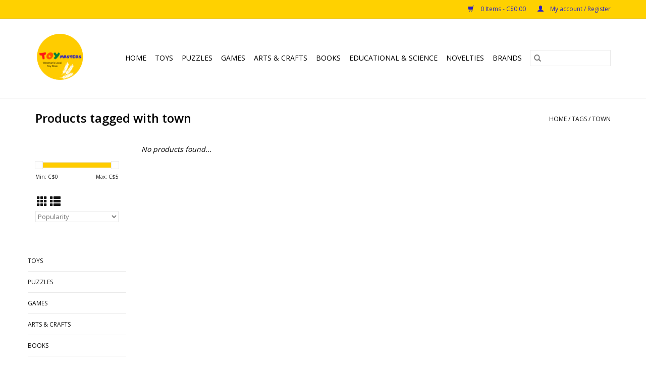

--- FILE ---
content_type: text/html;charset=utf-8
request_url: https://www.toymastersmb.ca/tags/town/
body_size: 9453
content:
<!DOCTYPE html>
<html lang="en">
  <head>
    <meta charset="utf-8"/>
<!-- [START] 'blocks/head.rain' -->
<!--

  (c) 2008-2026 Lightspeed Netherlands B.V.
  http://www.lightspeedhq.com
  Generated: 21-01-2026 @ 03:58:10

-->
<link rel="canonical" href="https://www.toymastersmb.ca/tags/town/"/>
<link rel="alternate" href="https://www.toymastersmb.ca/index.rss" type="application/rss+xml" title="New products"/>
<meta name="robots" content="noodp,noydir"/>
<meta name="google-site-verification" content="google-site-verification=T-YsohxXkvmdTzvgLGPhj5hRdCuS0HBqzrKNJUShego"/>
<meta property="og:url" content="https://www.toymastersmb.ca/tags/town/?source=facebook"/>
<meta property="og:site_name" content="ToymastersMB.ca - Westmans Local Toy Store"/>
<meta property="og:title" content="town"/>
<meta property="og:description" content="Toymasters is an Local Independant Toy Store in Brandon, Manitoba, Canada. We Carry a Large Selection on Toys and Puzzles for everyone! Lego - Playmobil - Cobbl"/>
<!--[if lt IE 9]>
<script src="https://cdn.shoplightspeed.com/assets/html5shiv.js?2025-02-20"></script>
<![endif]-->
<!-- [END] 'blocks/head.rain' -->
    <title>town - ToymastersMB.ca - Westmans Local Toy Store</title>
    <meta name="description" content="Toymasters is an Local Independant Toy Store in Brandon, Manitoba, Canada. We Carry a Large Selection on Toys and Puzzles for everyone! Lego - Playmobil - Cobbl" />
    <meta name="keywords" content="town, toys, dolls, jigsaw, puzzles, board, dice, card, parlour, role playing, dungeons, dragons, party, game, lego, playmobil, thames, kosmos, ravensburger, cobble, hill, eurographics, sensory, toys, play, fun, toymasters, brandon, manitoba, canada" />
    <meta http-equiv="X-UA-Compatible" content="IE=edge,chrome=1">
    <meta name="viewport" content="width=device-width, initial-scale=1.0">
    <meta name="apple-mobile-web-app-capable" content="yes">
    <meta name="apple-mobile-web-app-status-bar-style" content="black">

    <link rel="shortcut icon" href="https://cdn.shoplightspeed.com/shops/636046/themes/17239/v/36161/assets/favicon.ico?20220913214916" type="image/x-icon" />
    <link href='//fonts.googleapis.com/css?family=Open%20Sans:400,300,600' rel='stylesheet' type='text/css'>
    <link href='//fonts.googleapis.com/css?family=Open%20Sans:400,300,600' rel='stylesheet' type='text/css'>
    <link rel="shortcut icon" href="https://cdn.shoplightspeed.com/shops/636046/themes/17239/v/36161/assets/favicon.ico?20220913214916" type="image/x-icon" />
    <link rel="stylesheet" href="https://cdn.shoplightspeed.com/shops/636046/themes/17239/assets/bootstrap-min.css?20251030212536" />
    <link rel="stylesheet" href="https://cdn.shoplightspeed.com/shops/636046/themes/17239/assets/style.css?20251030212536" />
    <link rel="stylesheet" href="https://cdn.shoplightspeed.com/shops/636046/themes/17239/assets/settings.css?20251030212536" />
    <link rel="stylesheet" href="https://cdn.shoplightspeed.com/assets/gui-2-0.css?2025-02-20" />
    <link rel="stylesheet" href="https://cdn.shoplightspeed.com/assets/gui-responsive-2-0.css?2025-02-20" />
    <link rel="stylesheet" href="https://cdn.shoplightspeed.com/shops/636046/themes/17239/assets/custom.css?20251030212536" />
        <link rel="stylesheet" href="https://cdn.shoplightspeed.com/shops/636046/themes/17239/assets/tutorial.css?20251030212536" />
    
    <script src="https://cdn.shoplightspeed.com/assets/jquery-1-9-1.js?2025-02-20"></script>
    <script src="https://cdn.shoplightspeed.com/assets/jquery-ui-1-10-1.js?2025-02-20"></script>

    <script type="text/javascript" src="https://cdn.shoplightspeed.com/shops/636046/themes/17239/assets/global.js?20251030212536"></script>
		<script type="text/javascript" src="https://cdn.shoplightspeed.com/shops/636046/themes/17239/assets/bootstrap-min.js?20251030212536"></script>
    <script type="text/javascript" src="https://cdn.shoplightspeed.com/shops/636046/themes/17239/assets/jcarousel.js?20251030212536"></script>
    <script type="text/javascript" src="https://cdn.shoplightspeed.com/assets/gui.js?2025-02-20"></script>
    <script type="text/javascript" src="https://cdn.shoplightspeed.com/assets/gui-responsive-2-0.js?2025-02-20"></script>

    <script type="text/javascript" src="https://cdn.shoplightspeed.com/shops/636046/themes/17239/assets/share42.js?20251030212536"></script>

    <!--[if lt IE 9]>
    <link rel="stylesheet" href="https://cdn.shoplightspeed.com/shops/636046/themes/17239/assets/style-ie.css?20251030212536" />
    <![endif]-->
    <link rel="stylesheet" media="print" href="https://cdn.shoplightspeed.com/shops/636046/themes/17239/assets/print-min.css?20251030212536" />
    
    <script type='text/javascript' src='https://platform-api.sharethis.com/js/sharethis.js#property=6362f55ebdc1a200130803bc&product=sop' async='async'></script>
    
  </head>
  <body class="tutorial--on">
    <header>
  <div class="topnav">
    <div class="container">
      
      <div class="right">
        <span role="region" aria-label="Cart">
          <a href="https://www.toymastersmb.ca/cart/" title="Cart" class="cart">
            <span class="glyphicon glyphicon-shopping-cart"></span>
            0 Items - C$0.00
          </a>
        </span>
        <span>
          <a href="https://www.toymastersmb.ca/account/" title="My account" class="my-account">
            <span class="glyphicon glyphicon-user"></span>
                        	My account / Register
                      </a>
        </span>
      </div>
    </div>
  </div>

  <div class="navigation container">
    
    <div class="align">
      <div class="burger">
        <button type="button" aria-label="Open menu">
          <img src="https://cdn.shoplightspeed.com/shops/636046/themes/17239/assets/hamburger.png?20250108192920" width="32" height="32" alt="Menu">
        </button>
      </div>

              <div class="vertical logo">
          <a href="https://www.toymastersmb.ca/" title="Toymasters - Westmans Local Toy Store - Brandon - Manitoba - Canada">
            <img src="https://cdn.shoplightspeed.com/shops/636046/themes/17239/v/622331/assets/logo.png?20221121234454" alt="Toymasters - Westmans Local Toy Store - Brandon - Manitoba - Canada" />
          </a>
        </div>
      
      <nav class="nonbounce desktop vertical">
        <form action="https://www.toymastersmb.ca/search/" method="get" id="formSearch" role="search">
          <input type="text" name="q" autocomplete="off" value="" aria-label="Search" />
          <button type="submit" class="search-btn" title="Search">
            <span class="glyphicon glyphicon-search"></span>
          </button>
        </form>
        <ul region="navigation" aria-label=Navigation menu>
          <li class="item home ">
            <a class="itemLink" href="https://www.toymastersmb.ca/">Home</a>
          </li>
          
                    	<li class="item sub">
              <a class="itemLink" href="https://www.toymastersmb.ca/toys/" title="Toys">
                Toys
              </a>
                            	<span class="glyphicon glyphicon-play"></span>
                <ul class="subnav">
                                      <li class="subitem">
                      <a class="subitemLink" href="https://www.toymastersmb.ca/toys/lego/" title="Lego">Lego</a>
                                              <ul class="subnav">
                                                      <li class="subitem">
                              <a class="subitemLink" href="https://www.toymastersmb.ca/toys/lego/ideas/" title="Ideas">Ideas</a>
                            </li>
                                                      <li class="subitem">
                              <a class="subitemLink" href="https://www.toymastersmb.ca/toys/lego/creator-expert/" title="Creator Expert">Creator Expert</a>
                            </li>
                                                      <li class="subitem">
                              <a class="subitemLink" href="https://www.toymastersmb.ca/toys/lego/icons/" title="Icons">Icons</a>
                            </li>
                                                      <li class="subitem">
                              <a class="subitemLink" href="https://www.toymastersmb.ca/toys/lego/classic/" title="Classic">Classic</a>
                            </li>
                                                      <li class="subitem">
                              <a class="subitemLink" href="https://www.toymastersmb.ca/toys/lego/creator-3-in-1/" title="Creator 3 in 1">Creator 3 in 1</a>
                            </li>
                                                      <li class="subitem">
                              <a class="subitemLink" href="https://www.toymastersmb.ca/toys/lego/dots/" title="Dots">Dots</a>
                            </li>
                                                      <li class="subitem">
                              <a class="subitemLink" href="https://www.toymastersmb.ca/toys/lego/minifigures/" title="Minifigures">Minifigures</a>
                            </li>
                                                      <li class="subitem">
                              <a class="subitemLink" href="https://www.toymastersmb.ca/toys/lego/architecture/" title="Architecture">Architecture</a>
                            </li>
                                                      <li class="subitem">
                              <a class="subitemLink" href="https://www.toymastersmb.ca/toys/lego/duplo/" title="Duplo">Duplo</a>
                            </li>
                                                      <li class="subitem">
                              <a class="subitemLink" href="https://www.toymastersmb.ca/toys/lego/city/" title="City">City</a>
                            </li>
                                                      <li class="subitem">
                              <a class="subitemLink" href="https://www.toymastersmb.ca/toys/lego/disney/" title="Disney">Disney</a>
                            </li>
                                                      <li class="subitem">
                              <a class="subitemLink" href="https://www.toymastersmb.ca/toys/lego/friends/" title="Friends">Friends</a>
                            </li>
                                                      <li class="subitem">
                              <a class="subitemLink" href="https://www.toymastersmb.ca/toys/lego/marvel/" title="Marvel">Marvel</a>
                            </li>
                                                      <li class="subitem">
                              <a class="subitemLink" href="https://www.toymastersmb.ca/toys/lego/dc/" title="DC">DC</a>
                            </li>
                                                      <li class="subitem">
                              <a class="subitemLink" href="https://www.toymastersmb.ca/toys/lego/speed-champions/" title="Speed Champions">Speed Champions</a>
                            </li>
                                                      <li class="subitem">
                              <a class="subitemLink" href="https://www.toymastersmb.ca/toys/lego/technic/" title="Technic">Technic</a>
                            </li>
                                                      <li class="subitem">
                              <a class="subitemLink" href="https://www.toymastersmb.ca/toys/lego/super-mario-bros/" title="Super Mario Bros">Super Mario Bros</a>
                            </li>
                                                      <li class="subitem">
                              <a class="subitemLink" href="https://www.toymastersmb.ca/toys/lego/star-wars/" title="Star Wars">Star Wars</a>
                            </li>
                                                      <li class="subitem">
                              <a class="subitemLink" href="https://www.toymastersmb.ca/toys/lego/harry-potter/" title="Harry Potter">Harry Potter</a>
                            </li>
                                                      <li class="subitem">
                              <a class="subitemLink" href="https://www.toymastersmb.ca/toys/lego/minecraft/" title="Minecraft">Minecraft</a>
                            </li>
                                                      <li class="subitem">
                              <a class="subitemLink" href="https://www.toymastersmb.ca/toys/lego/jurassic-world/" title="Jurassic World">Jurassic World</a>
                            </li>
                                                      <li class="subitem">
                              <a class="subitemLink" href="https://www.toymastersmb.ca/toys/lego/ninjago/" title="Ninjago">Ninjago</a>
                            </li>
                                                      <li class="subitem">
                              <a class="subitemLink" href="https://www.toymastersmb.ca/toys/lego/avatar/" title="Avatar">Avatar</a>
                            </li>
                                                  </ul>
                                          </li>
                	                    <li class="subitem">
                      <a class="subitemLink" href="https://www.toymastersmb.ca/toys/calico-critters/" title="Calico Critters">Calico Critters</a>
                                          </li>
                	                    <li class="subitem">
                      <a class="subitemLink" href="https://www.toymastersmb.ca/toys/schleich/" title="Schleich">Schleich</a>
                                              <ul class="subnav">
                                                      <li class="subitem">
                              <a class="subitemLink" href="https://www.toymastersmb.ca/toys/schleich/farm-world/" title="Farm World">Farm World</a>
                            </li>
                                                      <li class="subitem">
                              <a class="subitemLink" href="https://www.toymastersmb.ca/toys/schleich/wild-life/" title="Wild Life">Wild Life</a>
                            </li>
                                                      <li class="subitem">
                              <a class="subitemLink" href="https://www.toymastersmb.ca/toys/schleich/dinosaurs/" title="Dinosaurs">Dinosaurs</a>
                            </li>
                                                      <li class="subitem">
                              <a class="subitemLink" href="https://www.toymastersmb.ca/toys/schleich/eldrador-creatures/" title="Eldrador Creatures">Eldrador Creatures</a>
                            </li>
                                                      <li class="subitem">
                              <a class="subitemLink" href="https://www.toymastersmb.ca/toys/schleich/horse-club/" title="Horse Club">Horse Club</a>
                            </li>
                                                      <li class="subitem">
                              <a class="subitemLink" href="https://www.toymastersmb.ca/toys/schleich/bayala/" title="Bayala">Bayala</a>
                            </li>
                                                  </ul>
                                          </li>
                	                    <li class="subitem">
                      <a class="subitemLink" href="https://www.toymastersmb.ca/toys/playmobil/" title="Playmobil">Playmobil</a>
                                          </li>
                	                    <li class="subitem">
                      <a class="subitemLink" href="https://www.toymastersmb.ca/toys/baby-toddler/" title="Baby &amp; Toddler">Baby &amp; Toddler</a>
                                          </li>
                	                    <li class="subitem">
                      <a class="subitemLink" href="https://www.toymastersmb.ca/toys/building-kits/" title="Building Kits">Building Kits</a>
                                          </li>
                	                    <li class="subitem">
                      <a class="subitemLink" href="https://www.toymastersmb.ca/toys/plush/" title="Plush">Plush</a>
                                              <ul class="subnav">
                                                      <li class="subitem">
                              <a class="subitemLink" href="https://www.toymastersmb.ca/toys/plush/plush-dogs-cats/" title="Plush Dogs &amp; Cats">Plush Dogs &amp; Cats</a>
                            </li>
                                                      <li class="subitem">
                              <a class="subitemLink" href="https://www.toymastersmb.ca/toys/plush/plush-wildlife-farm-animals/" title="Plush Wildlife &amp; Farm Animals">Plush Wildlife &amp; Farm Animals</a>
                            </li>
                                                      <li class="subitem">
                              <a class="subitemLink" href="https://www.toymastersmb.ca/toys/plush/plush-dinosaurs-dragons/" title="Plush Dinosaurs &amp; Dragons">Plush Dinosaurs &amp; Dragons</a>
                            </li>
                                                      <li class="subitem">
                              <a class="subitemLink" href="https://www.toymastersmb.ca/toys/plush/teddy-bears/" title="Teddy Bears">Teddy Bears</a>
                            </li>
                                                      <li class="subitem">
                              <a class="subitemLink" href="https://www.toymastersmb.ca/toys/plush/ideal-for-babies/" title="Ideal for Babies">Ideal for Babies</a>
                            </li>
                                                      <li class="subitem">
                              <a class="subitemLink" href="https://www.toymastersmb.ca/toys/plush/plush-horses-unicorns/" title="Plush Horses &amp; Unicorns">Plush Horses &amp; Unicorns</a>
                            </li>
                                                  </ul>
                                          </li>
                	                    <li class="subitem">
                      <a class="subitemLink" href="https://www.toymastersmb.ca/toys/pretend-play/" title="Pretend Play">Pretend Play</a>
                                          </li>
                	                    <li class="subitem">
                      <a class="subitemLink" href="https://www.toymastersmb.ca/toys/figures-dolls/" title="Figures &amp; Dolls">Figures &amp; Dolls</a>
                                              <ul class="subnav">
                                                      <li class="subitem">
                              <a class="subitemLink" href="https://www.toymastersmb.ca/toys/figures-dolls/dolls/" title="Dolls">Dolls</a>
                            </li>
                                                      <li class="subitem">
                              <a class="subitemLink" href="https://www.toymastersmb.ca/toys/figures-dolls/doll-accessories/" title="Doll Accessories">Doll Accessories</a>
                            </li>
                                                      <li class="subitem">
                              <a class="subitemLink" href="https://www.toymastersmb.ca/toys/figures-dolls/figures/" title="Figures">Figures</a>
                            </li>
                                                  </ul>
                                          </li>
                	                    <li class="subitem">
                      <a class="subitemLink" href="https://www.toymastersmb.ca/toys/vehicles/" title="Vehicles">Vehicles</a>
                                              <ul class="subnav">
                                                      <li class="subitem">
                              <a class="subitemLink" href="https://www.toymastersmb.ca/toys/vehicles/cars-trucks/" title="Cars &amp; Trucks">Cars &amp; Trucks</a>
                            </li>
                                                      <li class="subitem">
                              <a class="subitemLink" href="https://www.toymastersmb.ca/toys/vehicles/farm-construction/" title="Farm &amp; Construction">Farm &amp; Construction</a>
                            </li>
                                                      <li class="subitem">
                              <a class="subitemLink" href="https://www.toymastersmb.ca/toys/vehicles/air-recreational/" title="Air &amp; Recreational">Air &amp; Recreational</a>
                            </li>
                                                      <li class="subitem">
                              <a class="subitemLink" href="https://www.toymastersmb.ca/toys/vehicles/boats-submarines/" title="Boats &amp; Submarines">Boats &amp; Submarines</a>
                            </li>
                                                      <li class="subitem">
                              <a class="subitemLink" href="https://www.toymastersmb.ca/toys/vehicles/trains-tracks/" title="Trains &amp; Tracks">Trains &amp; Tracks</a>
                            </li>
                                                  </ul>
                                          </li>
                	                    <li class="subitem">
                      <a class="subitemLink" href="https://www.toymastersmb.ca/toys/bath-pool/" title="Bath &amp; Pool">Bath &amp; Pool</a>
                                              <ul class="subnav">
                                                      <li class="subitem">
                              <a class="subitemLink" href="https://www.toymastersmb.ca/toys/bath-pool/all-bath/" title="All Bath">All Bath</a>
                            </li>
                                                      <li class="subitem">
                              <a class="subitemLink" href="https://www.toymastersmb.ca/toys/bath-pool/all-pool/" title="All Pool">All Pool</a>
                            </li>
                                                  </ul>
                                          </li>
                	                    <li class="subitem">
                      <a class="subitemLink" href="https://www.toymastersmb.ca/toys/musical-toys/" title="Musical Toys">Musical Toys</a>
                                          </li>
                	                    <li class="subitem">
                      <a class="subitemLink" href="https://www.toymastersmb.ca/toys/archery-and-blasters/" title="Archery and Blasters">Archery and Blasters</a>
                                          </li>
                	                    <li class="subitem">
                      <a class="subitemLink" href="https://www.toymastersmb.ca/toys/outdoor-action/" title="Outdoor Action">Outdoor Action</a>
                                          </li>
                	              	</ul>
                          </li>
                    	<li class="item sub">
              <a class="itemLink" href="https://www.toymastersmb.ca/puzzles/" title="Puzzles">
                Puzzles
              </a>
                            	<span class="glyphicon glyphicon-play"></span>
                <ul class="subnav">
                                      <li class="subitem">
                      <a class="subitemLink" href="https://www.toymastersmb.ca/puzzles/500-750-pieces/" title="500-750 Pieces">500-750 Pieces</a>
                                          </li>
                	                    <li class="subitem">
                      <a class="subitemLink" href="https://www.toymastersmb.ca/puzzles/1000-pieces/" title="1000 Pieces">1000 Pieces</a>
                                          </li>
                	                    <li class="subitem">
                      <a class="subitemLink" href="https://www.toymastersmb.ca/puzzles/1500-pieces-all-brands/" title="1500+ Pieces (All Brands)">1500+ Pieces (All Brands)</a>
                                          </li>
                	                    <li class="subitem">
                      <a class="subitemLink" href="https://www.toymastersmb.ca/puzzles/large-format-easy-handling-family-pieces/" title="Large Format/Easy Handling/Family Pieces">Large Format/Easy Handling/Family Pieces</a>
                                              <ul class="subnav">
                                                      <li class="subitem">
                              <a class="subitemLink" href="https://www.toymastersmb.ca/puzzles/large-format-easy-handling-family-pieces/cobble-hill-easy-handling/" title="Cobble Hill Easy Handling">Cobble Hill Easy Handling</a>
                            </li>
                                                      <li class="subitem">
                              <a class="subitemLink" href="https://www.toymastersmb.ca/puzzles/large-format-easy-handling-family-pieces/cobble-hill-family-pieces/" title="Cobble Hill Family Pieces">Cobble Hill Family Pieces</a>
                            </li>
                                                      <li class="subitem">
                              <a class="subitemLink" href="https://www.toymastersmb.ca/puzzles/large-format-easy-handling-family-pieces/ravensburger-large-format/" title="Ravensburger Large Format">Ravensburger Large Format</a>
                            </li>
                                                  </ul>
                                          </li>
                	                    <li class="subitem">
                      <a class="subitemLink" href="https://www.toymastersmb.ca/puzzles/3d-puzzles/" title="3D Puzzles">3D Puzzles</a>
                                          </li>
                	                    <li class="subitem">
                      <a class="subitemLink" href="https://www.toymastersmb.ca/puzzles/escape-room-mystery-puzzles/" title="Escape Room \ Mystery Puzzles">Escape Room \ Mystery Puzzles</a>
                                          </li>
                	                    <li class="subitem">
                      <a class="subitemLink" href="https://www.toymastersmb.ca/puzzles/childrens-jigsaw-puzzles/" title="Children&#039;s Jigsaw Puzzles">Children&#039;s Jigsaw Puzzles</a>
                                          </li>
                	                    <li class="subitem">
                      <a class="subitemLink" href="https://www.toymastersmb.ca/puzzles/childrens-wooden-puzzles/" title="Children&#039;s Wooden Puzzles">Children&#039;s Wooden Puzzles</a>
                                          </li>
                	                    <li class="subitem">
                      <a class="subitemLink" href="https://www.toymastersmb.ca/puzzles/brain-teaser-puzzles/" title="Brain Teaser Puzzles">Brain Teaser Puzzles</a>
                                          </li>
                	                    <li class="subitem">
                      <a class="subitemLink" href="https://www.toymastersmb.ca/puzzles/puzzle-accessories/" title="Puzzle Accessories">Puzzle Accessories</a>
                                          </li>
                	              	</ul>
                          </li>
                    	<li class="item sub">
              <a class="itemLink" href="https://www.toymastersmb.ca/games/" title="Games">
                Games
              </a>
                            	<span class="glyphicon glyphicon-play"></span>
                <ul class="subnav">
                                      <li class="subitem">
                      <a class="subitemLink" href="https://www.toymastersmb.ca/games/board-games/" title="Board Games">Board Games</a>
                                          </li>
                	                    <li class="subitem">
                      <a class="subitemLink" href="https://www.toymastersmb.ca/games/card-games/" title="Card Games">Card Games</a>
                                          </li>
                	                    <li class="subitem">
                      <a class="subitemLink" href="https://www.toymastersmb.ca/games/customizable-card-games/" title="Customizable Card Games">Customizable Card Games</a>
                                              <ul class="subnav">
                                                      <li class="subitem">
                              <a class="subitemLink" href="https://www.toymastersmb.ca/games/customizable-card-games/pokemon/" title="Pokemon">Pokemon</a>
                            </li>
                                                  </ul>
                                          </li>
                	                    <li class="subitem">
                      <a class="subitemLink" href="https://www.toymastersmb.ca/games/party-games/" title="Party Games">Party Games</a>
                                          </li>
                	                    <li class="subitem">
                      <a class="subitemLink" href="https://www.toymastersmb.ca/games/role-playing-minis/" title="Role Playing &amp; Minis">Role Playing &amp; Minis</a>
                                          </li>
                	                    <li class="subitem">
                      <a class="subitemLink" href="https://www.toymastersmb.ca/games/puzzle-logic-escape-room-games/" title="Puzzle, Logic &amp; Escape Room Games">Puzzle, Logic &amp; Escape Room Games</a>
                                          </li>
                	                    <li class="subitem">
                      <a class="subitemLink" href="https://www.toymastersmb.ca/games/childrens-games/" title="Children&#039;s Games">Children&#039;s Games</a>
                                          </li>
                	                    <li class="subitem">
                      <a class="subitemLink" href="https://www.toymastersmb.ca/games/family-games/" title="Family Games">Family Games</a>
                                          </li>
                	                    <li class="subitem">
                      <a class="subitemLink" href="https://www.toymastersmb.ca/games/adult-games/" title="Adult Games">Adult Games</a>
                                          </li>
                	              	</ul>
                          </li>
                    	<li class="item sub">
              <a class="itemLink" href="https://www.toymastersmb.ca/arts-crafts/" title="Arts &amp; Crafts">
                Arts &amp; Crafts
              </a>
                            	<span class="glyphicon glyphicon-play"></span>
                <ul class="subnav">
                                      <li class="subitem">
                      <a class="subitemLink" href="https://www.toymastersmb.ca/arts-crafts/drawing-painting-colouring/" title="Drawing, Painting, Colouring">Drawing, Painting, Colouring</a>
                                          </li>
                	                    <li class="subitem">
                      <a class="subitemLink" href="https://www.toymastersmb.ca/arts-crafts/dollhouse-models/" title="Dollhouse &amp; Models">Dollhouse &amp; Models</a>
                                          </li>
                	                    <li class="subitem">
                      <a class="subitemLink" href="https://www.toymastersmb.ca/arts-crafts/stickers-diamond-art-mosaic/" title="Stickers, Diamond Art &amp; Mosaic">Stickers, Diamond Art &amp; Mosaic</a>
                                          </li>
                	                    <li class="subitem">
                      <a class="subitemLink" href="https://www.toymastersmb.ca/arts-crafts/paper-folding-fabric/" title="Paper Folding &amp; Fabric">Paper Folding &amp; Fabric</a>
                                          </li>
                	                    <li class="subitem">
                      <a class="subitemLink" href="https://www.toymastersmb.ca/arts-crafts/gardening-pottery-sculpting/" title="Gardening, Pottery, &amp; Sculpting">Gardening, Pottery, &amp; Sculpting</a>
                                          </li>
                	                    <li class="subitem">
                      <a class="subitemLink" href="https://www.toymastersmb.ca/arts-crafts/easels-magnet-boards/" title="Easels &amp; Magnet Boards">Easels &amp; Magnet Boards</a>
                                          </li>
                	                    <li class="subitem">
                      <a class="subitemLink" href="https://www.toymastersmb.ca/arts-crafts/baking-bath-beauty/" title="Baking, Bath, &amp; Beauty">Baking, Bath, &amp; Beauty</a>
                                          </li>
                	              	</ul>
                          </li>
                    	<li class="item sub">
              <a class="itemLink" href="https://www.toymastersmb.ca/books/" title="Books">
                Books
              </a>
                            	<span class="glyphicon glyphicon-play"></span>
                <ul class="subnav">
                                      <li class="subitem">
                      <a class="subitemLink" href="https://www.toymastersmb.ca/books/baby-board-books/" title="Baby &amp; Board Books">Baby &amp; Board Books</a>
                                          </li>
                	                    <li class="subitem">
                      <a class="subitemLink" href="https://www.toymastersmb.ca/books/childrens-picture-book/" title="Children&#039;s Picture Book">Children&#039;s Picture Book</a>
                                          </li>
                	                    <li class="subitem">
                      <a class="subitemLink" href="https://www.toymastersmb.ca/books/childrens-chapter-book/" title="Children&#039;s Chapter Book">Children&#039;s Chapter Book</a>
                                          </li>
                	                    <li class="subitem">
                      <a class="subitemLink" href="https://www.toymastersmb.ca/books/novel/" title="Novel">Novel</a>
                                          </li>
                	                    <li class="subitem">
                      <a class="subitemLink" href="https://www.toymastersmb.ca/books/comic-graphic-novels/" title="Comic &amp; Graphic Novels">Comic &amp; Graphic Novels</a>
                                          </li>
                	                    <li class="subitem">
                      <a class="subitemLink" href="https://www.toymastersmb.ca/books/young-adult/" title="Young Adult">Young Adult</a>
                                          </li>
                	                    <li class="subitem">
                      <a class="subitemLink" href="https://www.toymastersmb.ca/books/activity-books/" title="Activity Books">Activity Books</a>
                                          </li>
                	                    <li class="subitem">
                      <a class="subitemLink" href="https://www.toymastersmb.ca/books/colouring-books/" title="Colouring Books">Colouring Books</a>
                                          </li>
                	                    <li class="subitem">
                      <a class="subitemLink" href="https://www.toymastersmb.ca/books/journals-diarys-and-stationary/" title="Journals, Diarys, and Stationary">Journals, Diarys, and Stationary</a>
                                          </li>
                	                    <li class="subitem">
                      <a class="subitemLink" href="https://www.toymastersmb.ca/books/role-playing-sourcebooks/" title="Role Playing Sourcebooks">Role Playing Sourcebooks</a>
                                          </li>
                	              	</ul>
                          </li>
                    	<li class="item sub">
              <a class="itemLink" href="https://www.toymastersmb.ca/educational-science/" title="Educational &amp; Science">
                Educational &amp; Science
              </a>
                            	<span class="glyphicon glyphicon-play"></span>
                <ul class="subnav">
                                      <li class="subitem">
                      <a class="subitemLink" href="https://www.toymastersmb.ca/educational-science/flash-cards-books-learning-mats/" title="Flash Cards, Books, &amp; Learning Mats">Flash Cards, Books, &amp; Learning Mats</a>
                                          </li>
                	                    <li class="subitem">
                      <a class="subitemLink" href="https://www.toymastersmb.ca/educational-science/biology-experiments-kits/" title="Biology Experiments &amp; Kits">Biology Experiments &amp; Kits</a>
                                          </li>
                	                    <li class="subitem">
                      <a class="subitemLink" href="https://www.toymastersmb.ca/educational-science/chemistry-experiments-kits/" title="Chemistry Experiments &amp; Kits">Chemistry Experiments &amp; Kits</a>
                                          </li>
                	                    <li class="subitem">
                      <a class="subitemLink" href="https://www.toymastersmb.ca/educational-science/physics-engineering-kits/" title="Physics &amp; Engineering Kits">Physics &amp; Engineering Kits</a>
                                          </li>
                	                    <li class="subitem">
                      <a class="subitemLink" href="https://www.toymastersmb.ca/educational-science/astronomy-geography-climate/" title="Astronomy, Geography, &amp; Climate">Astronomy, Geography, &amp; Climate</a>
                                          </li>
                	                    <li class="subitem">
                      <a class="subitemLink" href="https://www.toymastersmb.ca/educational-science/excavation-geology-crystal-experiments/" title="Excavation, Geology, &amp; Crystal Experiments">Excavation, Geology, &amp; Crystal Experiments</a>
                                          </li>
                	                    <li class="subitem">
                      <a class="subitemLink" href="https://www.toymastersmb.ca/educational-science/cameras-optics-scopes/" title="Cameras, Optics, &amp; Scopes">Cameras, Optics, &amp; Scopes</a>
                                          </li>
                	              	</ul>
                          </li>
                    	<li class="item sub">
              <a class="itemLink" href="https://www.toymastersmb.ca/novelties/" title="Novelties">
                Novelties
              </a>
                            	<span class="glyphicon glyphicon-play"></span>
                <ul class="subnav">
                                      <li class="subitem">
                      <a class="subitemLink" href="https://www.toymastersmb.ca/novelties/novelty-tin-toys/" title="Novelty &amp; Tin Toys">Novelty &amp; Tin Toys</a>
                                          </li>
                	                    <li class="subitem">
                      <a class="subitemLink" href="https://www.toymastersmb.ca/novelties/lights-glow-lamps/" title="Lights, Glow, &amp; Lamps">Lights, Glow, &amp; Lamps</a>
                                          </li>
                	                    <li class="subitem">
                      <a class="subitemLink" href="https://www.toymastersmb.ca/novelties/magic-juggling-yo-yo-gyroscope/" title="Magic, Juggling, Yo-Yo, &amp; Gyroscope">Magic, Juggling, Yo-Yo, &amp; Gyroscope</a>
                                          </li>
                	                    <li class="subitem">
                      <a class="subitemLink" href="https://www.toymastersmb.ca/novelties/desk-toys/" title="Desk Toys">Desk Toys</a>
                                          </li>
                	                    <li class="subitem">
                      <a class="subitemLink" href="https://www.toymastersmb.ca/novelties/putty-slime/" title="Putty &amp; Slime">Putty &amp; Slime</a>
                                          </li>
                	                    <li class="subitem">
                      <a class="subitemLink" href="https://www.toymastersmb.ca/novelties/dough-foam-sand/" title="Dough, Foam, &amp; Sand">Dough, Foam, &amp; Sand</a>
                                          </li>
                	                    <li class="subitem">
                      <a class="subitemLink" href="https://www.toymastersmb.ca/novelties/fidget-squeeze/" title="Fidget &amp; Squeeze">Fidget &amp; Squeeze</a>
                                          </li>
                	                    <li class="subitem">
                      <a class="subitemLink" href="https://www.toymastersmb.ca/novelties/watches-apparel/" title="Watches &amp; Apparel">Watches &amp; Apparel</a>
                                          </li>
                	                    <li class="subitem">
                      <a class="subitemLink" href="https://www.toymastersmb.ca/novelties/crystals-tanks/" title="Crystals &amp; Tanks">Crystals &amp; Tanks</a>
                                          </li>
                	              	</ul>
                          </li>
          
          
          
                    	          		<li class="footerbrands item">
                <a class="itemLink" href="https://www.toymastersmb.ca/brands/" title="Brands">
                  Brands
                </a>
          		</li>
          	          
                  </ul>

        <span class="glyphicon glyphicon-remove"></span>
      </nav>
    </div>
  </div>
  
</header>
    <div class="wrapper">
      <div class="container content" role="main">
                <div class="page-title row">
  <div class="col-sm-6 col-md-6">
    <h1>Products tagged with town</h1>
  </div>
  <div class="col-sm-6 col-md-6 breadcrumbs text-right" role="nav" aria-label="Breadcrumbs">
  <a href="https://www.toymastersmb.ca/" title="Home">Home</a>

      / <a href="https://www.toymastersmb.ca/tags/" >Tags</a>
      / <a href="https://www.toymastersmb.ca/tags/town/" aria-current="true">town</a>
  </div>

  </div>
<div class="products row">
  <div class="col-md-2 sidebar" role="complementary">
    <div class="row sort">
      <form action="https://www.toymastersmb.ca/tags/town/" method="get" id="filter_form" class="col-xs-12 col-sm-12">
        <input type="hidden" name="mode" value="grid" id="filter_form_mode" />
        <input type="hidden" name="limit" value="24" id="filter_form_limit" />
        <input type="hidden" name="sort" value="popular" id="filter_form_sort" />
        <input type="hidden" name="max" value="5" id="filter_form_max" />
        <input type="hidden" name="min" value="0" id="filter_form_min" />

        <div class="price-filter" aria-hidden="true">
          <div class="sidebar-filter-slider">
            <div id="collection-filter-price"></div>
          </div>
          <div class="price-filter-range clear">
            <div class="min">Min: C$<span>0</span></div>
            <div class="max">Max: C$<span>5</span></div>
          </div>
        </div>

        <div class="modes hidden-xs hidden-sm">
          <a href="?mode=grid" aria-label="Grid view"><i class="glyphicon glyphicon-th" role="presentation"></i></a>
          <a href="?mode=list" aria-label="List view"><i class="glyphicon glyphicon-th-list" role="presentation"></i></a>
        </div>

        <select name="sort" onchange="$('#formSortModeLimit').submit();" aria-label="Sort by">
                    	<option value="popular" selected="selected">Popularity</option>
                    	<option value="newest">Newest products</option>
                    	<option value="lowest">Lowest price</option>
                    	<option value="highest">Highest price</option>
                    	<option value="asc">Name ascending</option>
                    	<option value="desc">Name descending</option>
                  </select>

        
              </form>
  	</div>

    			<div class="row" role="navigation" aria-label="Categories">
				<ul>
  				    				<li class="item">
              <span class="arrow"></span>
              <a href="https://www.toymastersmb.ca/toys/" class="itemLink"  title="Toys">
                Toys               </a>

                  				</li>
  				    				<li class="item">
              <span class="arrow"></span>
              <a href="https://www.toymastersmb.ca/puzzles/" class="itemLink"  title="Puzzles">
                Puzzles               </a>

                  				</li>
  				    				<li class="item">
              <span class="arrow"></span>
              <a href="https://www.toymastersmb.ca/games/" class="itemLink"  title="Games">
                Games               </a>

                  				</li>
  				    				<li class="item">
              <span class="arrow"></span>
              <a href="https://www.toymastersmb.ca/arts-crafts/" class="itemLink"  title="Arts &amp; Crafts">
                Arts &amp; Crafts               </a>

                  				</li>
  				    				<li class="item">
              <span class="arrow"></span>
              <a href="https://www.toymastersmb.ca/books/" class="itemLink"  title="Books">
                Books               </a>

                  				</li>
  				    				<li class="item">
              <span class="arrow"></span>
              <a href="https://www.toymastersmb.ca/educational-science/" class="itemLink"  title="Educational &amp; Science">
                Educational &amp; Science               </a>

                  				</li>
  				    				<li class="item">
              <span class="arrow"></span>
              <a href="https://www.toymastersmb.ca/novelties/" class="itemLink"  title="Novelties">
                Novelties               </a>

                  				</li>
  				  			</ul>
      </div>
		  </div>

  <div class="col-sm-12 col-md-10" role="region" aria-label="Product Listing">
            	<div class="no-products-found">No products found...</div>
      </div>
</div>


<script type="text/javascript">
  $(function(){
    $('#filter_form input, #filter_form select').change(function(){
      $(this).closest('form').submit();
    });

    $("#collection-filter-price").slider({
      range: true,
      min: 0,
      max: 5,
      values: [0, 5],
      step: 1,
      slide: function(event, ui) {
    		$('.sidebar-filter-range .min span').html(ui.values[0]);
    		$('.sidebar-filter-range .max span').html(ui.values[1]);

    		$('#filter_form_min').val(ui.values[0]);
    		$('#filter_form_max').val(ui.values[1]);
  		},
    	stop: function(event, ui) {
    		$('#filter_form').submit();
  		}
    });
  });
</script>
      </div>

      <footer>
  <hr class="full-width" />
  <div class="container">
    <div class="social row">
      
            	<div class="social-media col-xs-12 col-md-12  text-center tutorial__hover">
        	<div class="inline-block relative">
          	<a href="https://www.facebook.com/pg/ToyMasters2013/videos/" class="social-icon facebook" target="_blank" aria-label="Facebook ToymastersMB.ca - Westmans Local Toy Store"></a>          	          	          	          	          	          	<a href="https://www.instagram.com/toymasters2013/" class="social-icon instagram" target="_blank" aria-label="Instagram ToymastersMB.ca - Westmans Local Toy Store"></a>
          	              <div class="absolute top-0 right-0 left-0 bottom-0 text-center tutorial__fade tutorial__fade-center--dark tutorial__social hidden-xs">
                <a href="/admin/auth/login?redirect=theme/preview/general/header/tutorial" class="p1 block hightlight-color tutorial__background border tutorial__border-color tutorial__add-button tutorial__border-radius" target="_blank">
                  <i class="glyphicon glyphicon-plus-sign tutorial__add-button-icon"></i><span class="bold tutorial__add-button-text">Set up Social Media</span>
                </a>
              </div>
                    	</div>
      	</div>
          </div>

    <hr class="full-width" />

    <div class="links row">
      <div class="col-xs-12 col-sm-3 col-md-3" role="article" aria-label="Customer service links">
        <label class="footercollapse" for="_1">
          <strong>Customer service</strong>
          <span class="glyphicon glyphicon-chevron-down hidden-sm hidden-md hidden-lg"></span>
        </label>
        <input class="footercollapse_input hidden-md hidden-lg hidden-sm" id="_1" type="checkbox">
        <div class="list">
          <ul class="no-underline no-list-style">
                          <li>
                <a href="https://www.toymastersmb.ca/service/about/" title="About us" >
                  About us
                </a>
              </li>
                          <li>
                <a href="https://www.toymastersmb.ca/service/general-terms-conditions/" title="General terms &amp; conditions" >
                  General terms &amp; conditions
                </a>
              </li>
                          <li>
                <a href="https://www.toymastersmb.ca/service/privacy-policy/" title="Privacy policy" >
                  Privacy policy
                </a>
              </li>
                          <li>
                <a href="https://www.toymastersmb.ca/service/payment-methods/" title="Payment methods" >
                  Payment methods
                </a>
              </li>
                          <li>
                <a href="https://www.toymastersmb.ca/service/shipping-returns/" title="Shipping" >
                  Shipping
                </a>
              </li>
                          <li>
                <a href="https://www.toymastersmb.ca/service/pickup/" title="3 Ways to Shop" >
                  3 Ways to Shop
                </a>
              </li>
                          <li>
                <a href="https://www.toymastersmb.ca/service/refund-and-return-policy/" title="Refund &amp; Return Policy" >
                  Refund &amp; Return Policy
                </a>
              </li>
                      </ul>
        </div>
      </div>

      <div class="col-xs-12 col-sm-3 col-md-3" role="article" aria-label="Products links">
    		<label class="footercollapse" for="_2">
        	<strong>Products</strong>
          <span class="glyphicon glyphicon-chevron-down hidden-sm hidden-md hidden-lg"></span>
        </label>
        <input class="footercollapse_input hidden-md hidden-lg hidden-sm" id="_2" type="checkbox">
        <div class="list">
          <ul>
            <li><a href="https://www.toymastersmb.ca/collection/" title="All products">All products</a></li>
                        <li><a href="https://www.toymastersmb.ca/collection/?sort=newest" title="New products">New products</a></li>
            <li><a href="https://www.toymastersmb.ca/collection/offers/" title="Offers">Offers</a></li>
                        	<li><a href="https://www.toymastersmb.ca/brands/" title="Brands">Brands</a></li>
                        <li><a href="https://www.toymastersmb.ca/tags/" title="Tags">Tags</a></li>            <li><a href="https://www.toymastersmb.ca/index.rss" title="RSS feed">RSS feed</a></li>
          </ul>
        </div>
      </div>

      <div class="col-xs-12 col-sm-3 col-md-3" role="article" aria-label="My account links">
        <label class="footercollapse" for="_3">
        	<strong>
          	          		My account
          	        	</strong>
          <span class="glyphicon glyphicon-chevron-down hidden-sm hidden-md hidden-lg"></span>
        </label>
        <input class="footercollapse_input hidden-md hidden-lg hidden-sm" id="_3" type="checkbox">

        <div class="list">
          <ul>
            
                        	            		<li><a href="https://www.toymastersmb.ca/account/" title="Register">Register</a></li>
            	                        	            		<li><a href="https://www.toymastersmb.ca/account/orders/" title="My orders">My orders</a></li>
            	                        	                        	                        	                      </ul>
        </div>
      </div>

      <div class="col-xs-12 col-sm-3 col-md-3" role="article" aria-label="Company info">
      	<label class="footercollapse" for="_4">
      		<strong>
                        	Toymasters
                      </strong>
          <span class="glyphicon glyphicon-chevron-down hidden-sm hidden-md hidden-lg"></span>
        </label>
        <input class="footercollapse_input hidden-md hidden-lg hidden-sm" id="_4" type="checkbox">

        <div class="list">
        	          	<span class="contact-description">Brandon's only locally owned toy store</span>
                  	          	<div class="contact" role="group" aria-label="Phone number: (204)-725-6693">
            	<span class="glyphicon glyphicon-earphone"></span>
            	(204)-725-6693
          	</div>
        	        	          	<div class="contact">
            	<span class="glyphicon glyphicon-envelope"></span>
            	<a href="/cdn-cgi/l/email-protection#93f2f7fefafdd3e7fceafef2e0e7f6e1e0fef1bdf0fcfe" title="Email" aria-label="Email: admin@toymastersmb.com">
              	<span class="__cf_email__" data-cfemail="d5b4b1b8bcbb95a1baacb8b4a6a1b0a7a6b8b7fbb6bab8">[email&#160;protected]</span>
            	</a>
          	</div>
        	        </div>

                
              </div>
    </div>
  	<hr class="full-width" />
  </div>

  <div class="copyright-payment">
    <div class="container">
      <div class="row">
        <div class="copyright col-md-6">
          © Copyright 2026 ToymastersMB.ca - Westmans Local Toy Store
                    	- Powered by
          	          		<a href="http://www.lightspeedhq.com" title="Lightspeed" target="_blank" aria-label="Powered by Lightspeed">Lightspeed</a>
          		          	                  </div>
        <div class="payments col-md-6 text-right">
                      <a href="https://www.toymastersmb.ca/service/payment-methods/" title="Bank transfer">
              <img src="https://cdn.shoplightspeed.com/assets/icon-payment-banktransfer.png?2025-02-20" alt="Bank transfer" />
            </a>
                      <a href="https://www.toymastersmb.ca/service/payment-methods/" title="Credit Card">
              <img src="https://cdn.shoplightspeed.com/assets/icon-payment-creditcard.png?2025-02-20" alt="Credit Card" />
            </a>
                  </div>
      </div>
    </div>
  </div>
</footer>
    </div>
    <!-- [START] 'blocks/body.rain' -->
<script data-cfasync="false" src="/cdn-cgi/scripts/5c5dd728/cloudflare-static/email-decode.min.js"></script><script>
(function () {
  var s = document.createElement('script');
  s.type = 'text/javascript';
  s.async = true;
  s.src = 'https://www.toymastersmb.ca/services/stats/pageview.js';
  ( document.getElementsByTagName('head')[0] || document.getElementsByTagName('body')[0] ).appendChild(s);
})();
</script>
  <script>
    !function(f,b,e,v,n,t,s)
    {if(f.fbq)return;n=f.fbq=function(){n.callMethod?
        n.callMethod.apply(n,arguments):n.queue.push(arguments)};
        if(!f._fbq)f._fbq=n;n.push=n;n.loaded=!0;n.version='2.0';
        n.queue=[];t=b.createElement(e);t.async=!0;
        t.src=v;s=b.getElementsByTagName(e)[0];
        s.parentNode.insertBefore(t,s)}(window, document,'script',
        'https://connect.facebook.net/en_US/fbevents.js');
    $(document).ready(function (){
        fbq('init', '759846418351232');
                fbq('track', 'PageView', []);
            });
</script>
<noscript>
    <img height="1" width="1" style="display:none" src="https://www.facebook.com/tr?id=759846418351232&ev=PageView&noscript=1"
    /></noscript>
  <script>
<!-- 
    var ToymastersBanner1imgs = new Array("https://cdn.shoplightspeed.com/shops/636046/files/45705205/banner-ripr.png", "https://cdn.shoplightspeed.com/shops/636046/files/45705177/banner-facebook.png", "https://cdn.shoplightspeed.com/shops/636046/files/45705172/banner-battlestyles.png", "https://cdn.shoplightspeed.com/shops/636046/files/45705182/banner-marbles.png", "https://cdn.shoplightspeed.com/shops/636046/files/45705174/banner-chillingreign.png", "https://cdn.shoplightspeed.com/shops/636046/files/45705207/banner-stretchwormiez.png", "https://cdn.shoplightspeed.com/shops/636046/files/45705176/banner-evolvingskies.png", "https://cdn.shoplightspeed.com/shops/636046/files/45705181/banner-instagram.png", "https://cdn.shoplightspeed.com/shops/636046/files/45705183/banner-muppets.png", "https://cdn.shoplightspeed.com/shops/636046/files/45705173/banner-brilliantstars.png", "https://cdn.shoplightspeed.com/shops/636046/files/45705210/banner-theory11.png", "https://cdn.shoplightspeed.com/shops/636046/files/45705179/banner-fusionstrike.png", "https://cdn.shoplightspeed.com/shops/636046/files/45705208/banner-tacocat.png", "https://cdn.shoplightspeed.com/shops/636046/files/45705175/banner-colorchangeneedoh.png");
    var ToymastersBanner1lnks = new Array("https://www.toymastersmb.ca/brands/ripr-disc/", "https://www.facebook.com/ToyMasters2013/", "https://www.toymastersmb.ca/pokemon-tcg-sword-shield-battle-styles-booster-pac.html", "https://www.toymastersmb.ca/jimmy-zee-marbles-24ct-with-shooter.html", "https://www.toymastersmb.ca/pokemon-tcg-sword-shield-chilling-reign-booster-pa.html", "https://www.toymastersmb.ca/top-trenz-omg-scented-stretch-wormiez.html", "https://www.toymastersmb.ca/pokemon-tcg-sword-shield-evolving-skies-booster-pa.html", "https://www.instagram.com/toymastersmb/", "https://www.toymastersmb.ca/lego-minifigures-71033-the-muppets.html", "https://www.toymastersmb.ca/pokemon-tcg-sword-shield-brilliant-stars-sleeved-b.html", "https://www.toymastersmb.ca/brands/theory-11/", "https://www.toymastersmb.ca/pokemon-tcg-sword-shield-fusion-strike-booster-pac.html", "https://www.toymastersmb.ca/blue-orange-taco-cat-goat-cheese-pizza.html", "https://www.toymastersmb.ca/nee-doh-color-change.html");
    var ToymastersBanner1alt = new Array("Shop Ripr Disc Pocket Frisbee at Toymasters", "Follow Toymasters Facebook for the latest updates", "Shop Pokemon Battle Styles Boosters at Toymasters", "Shop Marbles at Toymasters", "Shop Chilling Reign Booster Packs at Toymasters", "Shop Stretch Wormiez at Toymasters", "Shop Evolving Skies Booster at Toymasters", "Follow us on Instagram for the latest updates", "Shop Muppets Minifigures at Toymasters", "Shop Brilliant Stars Sleeved Boosters at Toymasters", "Shop Theory 11 Playing Cards at Toymasters", "Shop Fusion Strike Boosters at Toymasters", "Shop Taco Cat Goat Cheese Pizza at Toymasters", "Shop Color Change Nee Doh at Toymasters");
    var rotatorHtml = "";
    var endJs = "";

    for(var img in ToymastersBanner1imgs){
        var thisImg = new Image();
        thisImg.src = ToymastersBanner1imgs[img];
    }
    var ToymastersBanner1imgCt = 14;
    var ToymastersBanner1currentAd = 0;
    var target = "";
    var ToymastersBanner1banner = document.getElementById('ToymastersBanner1');
    var ToymastersBanner1link = document.getElementById('ToymastersBanner1adLink');
    
    function ToymastersBanner1cycle() {
        var rotatorHtml = "";
        var endJs = "";
        if (ToymastersBanner1currentAd == ToymastersBanner1imgCt) {
            ToymastersBanner1currentAd = 0;
        }

            if(ToymastersBanner1lnks[ToymastersBanner1currentAd] != ""){
        rotatorHtml += '<a href="' + ToymastersBanner1lnks[ToymastersBanner1currentAd] + '" id="ToymastersBanner1adLink"  target="_blank">';
        endJs = "</a>";
    }
    rotatorHtml += '<img src="' + ToymastersBanner1imgs[ToymastersBanner1currentAd] + '" alt = "' + ToymastersBanner1alt[ToymastersBanner1currentAd] + '" id="ToymastersBanner1">' + endJs;
    document.getElementById("ToymastersBanner1_div").innerHTML = rotatorHtml;    
        ToymastersBanner1currentAd++;
        window.setTimeout(ToymastersBanner1cycle,5000);
    }
    ToymastersBanner1cycle();
// -->
</script>
<!-- [END] 'blocks/body.rain' -->
          <script type="text/javascript" src="https://cdn.shoplightspeed.com/shops/636046/themes/17239/assets/tutorial.js?20251030212536"></script>
      <script>(function(){function c(){var b=a.contentDocument||a.contentWindow.document;if(b){var d=b.createElement('script');d.innerHTML="window.__CF$cv$params={r:'9c13e4445e715645',t:'MTc2ODk2Nzg5MC4wMDAwMDA='};var a=document.createElement('script');a.nonce='';a.src='/cdn-cgi/challenge-platform/scripts/jsd/main.js';document.getElementsByTagName('head')[0].appendChild(a);";b.getElementsByTagName('head')[0].appendChild(d)}}if(document.body){var a=document.createElement('iframe');a.height=1;a.width=1;a.style.position='absolute';a.style.top=0;a.style.left=0;a.style.border='none';a.style.visibility='hidden';document.body.appendChild(a);if('loading'!==document.readyState)c();else if(window.addEventListener)document.addEventListener('DOMContentLoaded',c);else{var e=document.onreadystatechange||function(){};document.onreadystatechange=function(b){e(b);'loading'!==document.readyState&&(document.onreadystatechange=e,c())}}}})();</script><script defer src="https://static.cloudflareinsights.com/beacon.min.js/vcd15cbe7772f49c399c6a5babf22c1241717689176015" integrity="sha512-ZpsOmlRQV6y907TI0dKBHq9Md29nnaEIPlkf84rnaERnq6zvWvPUqr2ft8M1aS28oN72PdrCzSjY4U6VaAw1EQ==" data-cf-beacon='{"rayId":"9c13e4445e715645","version":"2025.9.1","serverTiming":{"name":{"cfExtPri":true,"cfEdge":true,"cfOrigin":true,"cfL4":true,"cfSpeedBrain":true,"cfCacheStatus":true}},"token":"8247b6569c994ee1a1084456a4403cc9","b":1}' crossorigin="anonymous"></script>
</body>
</html>

--- FILE ---
content_type: text/javascript;charset=utf-8
request_url: https://www.toymastersmb.ca/services/stats/pageview.js
body_size: -435
content:
// SEOshop 21-01-2026 03:58:11